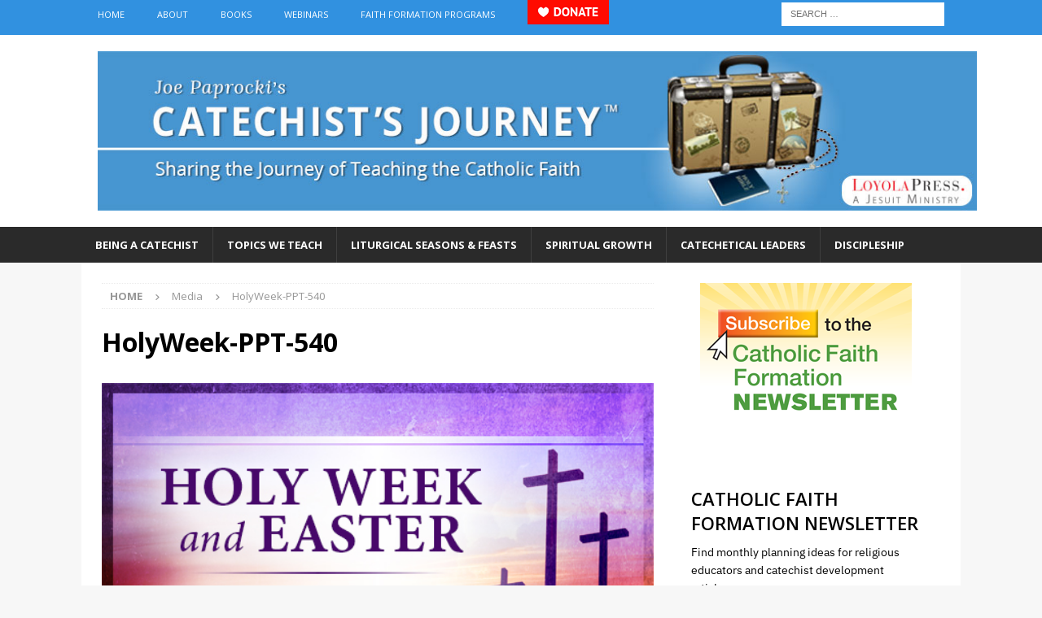

--- FILE ---
content_type: text/html; charset=UTF-8
request_url: https://catechistsjourney.loyolapress.com/2015/02/holy-week-the-triduum-and-easter-free-powerpoint-presentation/holyweek-ppt-540/
body_size: 62723
content:
<!DOCTYPE html>
<html class="no-js mh-one-sb" lang="en-US">
<head>
<meta charset="UTF-8">
<meta name="viewport" content="width=device-width, initial-scale=1.0">
<link rel="profile" href="http://gmpg.org/xfn/11" />
			<script type="text/javascript" class="_iub_cs_skip">
				var _iub = _iub || {};
				_iub.csConfiguration = _iub.csConfiguration || {};
				_iub.csConfiguration.siteId = "1185086";
				_iub.csConfiguration.cookiePolicyId = "86587258";
			</script>
			<script class="_iub_cs_skip" src="https://cs.iubenda.com/sync/1185086.js"></script>
			<meta name='robots' content='index, follow, max-image-preview:large, max-snippet:-1, max-video-preview:-1' />

	<!-- This site is optimized with the Yoast SEO plugin v26.7 - https://yoast.com/wordpress/plugins/seo/ -->
	<title>HolyWeek-PPT-540 - Catechist&#039;s Journey</title>
	<link rel="canonical" href="https://catechistsjourney.loyolapress.com/2015/02/holy-week-the-triduum-and-easter-free-powerpoint-presentation/holyweek-ppt-540/" />
	<meta property="og:locale" content="en_US" />
	<meta property="og:type" content="article" />
	<meta property="og:title" content="HolyWeek-PPT-540 - Catechist&#039;s Journey" />
	<meta property="og:url" content="https://catechistsjourney.loyolapress.com/2015/02/holy-week-the-triduum-and-easter-free-powerpoint-presentation/holyweek-ppt-540/" />
	<meta property="og:site_name" content="Catechist&#039;s Journey" />
	<meta property="article:modified_time" content="2015-02-10T15:59:59+00:00" />
	<meta property="og:image" content="https://catechistsjourney.loyolapress.com/2015/02/holy-week-the-triduum-and-easter-free-powerpoint-presentation/holyweek-ppt-540" />
	<meta property="og:image:width" content="540" />
	<meta property="og:image:height" content="360" />
	<meta property="og:image:type" content="image/jpeg" />
	<script type="application/ld+json" class="yoast-schema-graph">{"@context":"https://schema.org","@graph":[{"@type":"WebPage","@id":"https://catechistsjourney.loyolapress.com/2015/02/holy-week-the-triduum-and-easter-free-powerpoint-presentation/holyweek-ppt-540/","url":"https://catechistsjourney.loyolapress.com/2015/02/holy-week-the-triduum-and-easter-free-powerpoint-presentation/holyweek-ppt-540/","name":"HolyWeek-PPT-540 - Catechist&#039;s Journey","isPartOf":{"@id":"https://catechistsjourney.loyolapress.com/#website"},"primaryImageOfPage":{"@id":"https://catechistsjourney.loyolapress.com/2015/02/holy-week-the-triduum-and-easter-free-powerpoint-presentation/holyweek-ppt-540/#primaryimage"},"image":{"@id":"https://catechistsjourney.loyolapress.com/2015/02/holy-week-the-triduum-and-easter-free-powerpoint-presentation/holyweek-ppt-540/#primaryimage"},"thumbnailUrl":"https://catechistsjourney.loyolapress.com/wp-content/uploads/2015/02/HolyWeek-PPT-540.jpg","datePublished":"2015-02-10T15:58:18+00:00","dateModified":"2015-02-10T15:59:59+00:00","breadcrumb":{"@id":"https://catechistsjourney.loyolapress.com/2015/02/holy-week-the-triduum-and-easter-free-powerpoint-presentation/holyweek-ppt-540/#breadcrumb"},"inLanguage":"en-US","potentialAction":[{"@type":"ReadAction","target":["https://catechistsjourney.loyolapress.com/2015/02/holy-week-the-triduum-and-easter-free-powerpoint-presentation/holyweek-ppt-540/"]}]},{"@type":"ImageObject","inLanguage":"en-US","@id":"https://catechistsjourney.loyolapress.com/2015/02/holy-week-the-triduum-and-easter-free-powerpoint-presentation/holyweek-ppt-540/#primaryimage","url":"https://catechistsjourney.loyolapress.com/wp-content/uploads/2015/02/HolyWeek-PPT-540.jpg","contentUrl":"https://catechistsjourney.loyolapress.com/wp-content/uploads/2015/02/HolyWeek-PPT-540.jpg","width":540,"height":360,"caption":"Holy Week PowerPoint presentation by Joe Paprocki"},{"@type":"BreadcrumbList","@id":"https://catechistsjourney.loyolapress.com/2015/02/holy-week-the-triduum-and-easter-free-powerpoint-presentation/holyweek-ppt-540/#breadcrumb","itemListElement":[{"@type":"ListItem","position":1,"name":"Home","item":"https://catechistsjourney.loyolapress.com/"},{"@type":"ListItem","position":2,"name":"Holy Week, the Triduum, and Easter—Free PowerPoint Presentation","item":"https://catechistsjourney.loyolapress.com/2015/02/holy-week-the-triduum-and-easter-free-powerpoint-presentation/"},{"@type":"ListItem","position":3,"name":"HolyWeek-PPT-540"}]},{"@type":"WebSite","@id":"https://catechistsjourney.loyolapress.com/#website","url":"https://catechistsjourney.loyolapress.com/","name":"Catechist&#039;s Journey","description":"Sharing the Journey of Teaching the Catholic Faith","potentialAction":[{"@type":"SearchAction","target":{"@type":"EntryPoint","urlTemplate":"https://catechistsjourney.loyolapress.com/?s={search_term_string}"},"query-input":{"@type":"PropertyValueSpecification","valueRequired":true,"valueName":"search_term_string"}}],"inLanguage":"en-US"}]}</script>
	<!-- / Yoast SEO plugin. -->


<link rel='dns-prefetch' href='//cdn.iubenda.com' />
<link rel='dns-prefetch' href='//fonts.googleapis.com' />
<link rel="alternate" type="application/rss+xml" title="Catechist&#039;s Journey &raquo; Feed" href="https://catechistsjourney.loyolapress.com/feed/" />
<link rel="alternate" type="application/rss+xml" title="Catechist&#039;s Journey &raquo; Comments Feed" href="https://catechistsjourney.loyolapress.com/comments/feed/" />
<link rel="alternate" type="application/rss+xml" title="Catechist&#039;s Journey &raquo; HolyWeek-PPT-540 Comments Feed" href="https://catechistsjourney.loyolapress.com/2015/02/holy-week-the-triduum-and-easter-free-powerpoint-presentation/holyweek-ppt-540/feed/" />
<link rel="alternate" title="oEmbed (JSON)" type="application/json+oembed" href="https://catechistsjourney.loyolapress.com/wp-json/oembed/1.0/embed?url=https%3A%2F%2Fcatechistsjourney.loyolapress.com%2F2015%2F02%2Fholy-week-the-triduum-and-easter-free-powerpoint-presentation%2Fholyweek-ppt-540%2F" />
<link rel="alternate" title="oEmbed (XML)" type="text/xml+oembed" href="https://catechistsjourney.loyolapress.com/wp-json/oembed/1.0/embed?url=https%3A%2F%2Fcatechistsjourney.loyolapress.com%2F2015%2F02%2Fholy-week-the-triduum-and-easter-free-powerpoint-presentation%2Fholyweek-ppt-540%2F&#038;format=xml" />
<style id='wp-img-auto-sizes-contain-inline-css' type='text/css'>
img:is([sizes=auto i],[sizes^="auto," i]){contain-intrinsic-size:3000px 1500px}
/*# sourceURL=wp-img-auto-sizes-contain-inline-css */
</style>
<style id='wp-emoji-styles-inline-css' type='text/css'>

	img.wp-smiley, img.emoji {
		display: inline !important;
		border: none !important;
		box-shadow: none !important;
		height: 1em !important;
		width: 1em !important;
		margin: 0 0.07em !important;
		vertical-align: -0.1em !important;
		background: none !important;
		padding: 0 !important;
	}
/*# sourceURL=wp-emoji-styles-inline-css */
</style>
<link rel='stylesheet' id='mh-font-awesome-css' href='https://catechistsjourney.loyolapress.com/wp-content/themes/mh-magazine/includes/font-awesome.min.css' type='text/css' media='all' />
<link rel='stylesheet' id='mh-magazine-css' href='https://catechistsjourney.loyolapress.com/wp-content/themes/mh-magazine/style.css?ver=4.1.3' type='text/css' media='all' />
<link rel='stylesheet' id='mh-google-fonts-css' href='https://fonts.googleapis.com/css?family=Open+Sans:300,400,400italic,600,700' type='text/css' media='all' />

<script  type="text/javascript" class=" _iub_cs_skip" type="text/javascript" id="iubenda-head-inline-scripts-0">
/* <![CDATA[ */

var _iub = _iub || [];
_iub.csConfiguration = {"siteId":1185086,"cookiePolicyId":86587258,"lang":"en"};

//# sourceURL=iubenda-head-inline-scripts-0
/* ]]> */
</script>
<script  type="text/javascript" class=" _iub_cs_skip" type="text/javascript" src="//cdn.iubenda.com/cs/gpp/stub.js?ver=3.12.5" id="iubenda-head-scripts-1-js"></script>
<script  type="text/javascript" charset="UTF-8" async="" class=" _iub_cs_skip" type="text/javascript" src="//cdn.iubenda.com/cs/iubenda_cs.js?ver=3.12.5" id="iubenda-head-scripts-2-js"></script>
<script type="text/javascript" src="https://catechistsjourney.loyolapress.com/wp-includes/js/jquery/jquery.min.js?ver=3.7.1" id="jquery-core-js"></script>
<script type="text/javascript" src="https://catechistsjourney.loyolapress.com/wp-includes/js/jquery/jquery-migrate.min.js?ver=3.4.1" id="jquery-migrate-js"></script>
<script type="text/javascript" id="mh-scripts-js-extra">
/* <![CDATA[ */
var mh_magazine = {"text":{"toggle_menu":"Toggle Menu"}};
//# sourceURL=mh-scripts-js-extra
/* ]]> */
</script>
<script type="text/javascript" src="https://catechistsjourney.loyolapress.com/wp-content/themes/mh-magazine/js/scripts.js?ver=4.1.3" id="mh-scripts-js"></script>
<link rel="https://api.w.org/" href="https://catechistsjourney.loyolapress.com/wp-json/" /><link rel="alternate" title="JSON" type="application/json" href="https://catechistsjourney.loyolapress.com/wp-json/wp/v2/media/14014" /><link rel="EditURI" type="application/rsd+xml" title="RSD" href="https://catechistsjourney.loyolapress.com/xmlrpc.php?rsd" />

<link rel='shortlink' href='https://catechistsjourney.loyolapress.com/?p=14014' />
<!-- start Simple Custom CSS and JS -->
<script type="text/javascript">
jQuery(document).ready(function($){
  
  // on document ready
  init();
  
  
  function init()
  {
    console.log("document ready");
    
    // add the donate button to the desktop menu
    $("#menu-new-top").append('<li id="menu-item-11111" class="menu-item menu-item-type-post_type menu-item-object-page menu-item-11111"><a target="_blank" href="https://www.loyolapress.com/general/donate/" rel="noopener"><img src="https://lpress-craft.loyolapress.com/images/donate-button-100x30-english-RED.png" alt="♥ Donate"></a></li>');
      
    setTimeout(function()
    {
      // add the donate button to the mobile menu
      console.log("About to edit the mobile menu");
      $(".slicknav_nav .menu").prepend('<li class="menu-item menu-item-type-taxonomy menu-item-object-category menu-item-11111"><a target="_blank" href="https://www.loyolapress.com/general/donate/" rel="noopener"><img src="https://lpress-craft.loyolapress.com/images/donate-button-100x30-english-RED.png" alt="♥ Donate"></a></li>');
    }, 1000);
  }
  
});


</script>
<!-- end Simple Custom CSS and JS -->
<!-- start Simple Custom CSS and JS -->
<!-- LK 2021-01-15 -->

<!-- Google Tag Manager -->
<script>(function(w,d,s,l,i){w[l]=w[l]||[];w[l].push({'gtm.start':
new Date().getTime(),event:'gtm.js'});var f=d.getElementsByTagName(s)[0],
j=d.createElement(s),dl=l!='dataLayer'?'&l='+l:'';j.async=true;j.src=
'https://www.googletagmanager.com/gtm.js?id='+i+dl;f.parentNode.insertBefore(j,f);
})(window,document,'script','dataLayer','GTM-5F6GSR2');</script>
<!-- End Google Tag Manager -->
<!-- end Simple Custom CSS and JS -->
        <style type="text/css" id="pf-main-css">
            
				@media screen {
					.printfriendly {
						z-index: 1000; display: flex; margin: 0px 0px 0px 0px
					}
					.printfriendly a, .printfriendly a:link, .printfriendly a:visited, .printfriendly a:hover, .printfriendly a:active {
						font-weight: 600;
						cursor: pointer;
						text-decoration: none;
						border: none;
						-webkit-box-shadow: none;
						-moz-box-shadow: none;
						box-shadow: none;
						outline:none;
						font-size: 14px !important;
						color: #3AAA11 !important;
					}
					.printfriendly.pf-alignleft {
						justify-content: start;
					}
					.printfriendly.pf-alignright {
						justify-content: end;
					}
					.printfriendly.pf-aligncenter {
						justify-content: center;
						
					}
				}

				.pf-button-img {
					border: none;
					-webkit-box-shadow: none;
					-moz-box-shadow: none;
					box-shadow: none;
					padding: 0;
					margin: 0;
					display: inline;
					vertical-align: middle;
				}

				img.pf-button-img + .pf-button-text {
					margin-left: 6px;
				}

				@media print {
					.printfriendly {
						display: none;
					}
				}
				        </style>

            
        <style type="text/css" id="pf-excerpt-styles">
          .pf-button.pf-button-excerpt {
              display: none;
           }
        </style>

            <style type="text/css">#menu-new-main li {
font-size: 13px;
}
#menu-new-main li a {
padding: 12px 17px;
}

.mh-navigation .menu-item-has-children > a:after {
display: none;
}

.mh-header-image {
padding: 20px;
overflow: hidden;
}

/***** Add Custom Image Sizes *****/

if (!function_exists('mh_magazine_image_sizes')) {
	function mh_magazine_image_sizes() {
		add_image_size('mh-magazine-slider', 1030, 438, true);
		add_image_size('mh-magazine-content', 678, 450, true);
		add_image_size('mh-magazine-large', 678, 509, true);
		add_image_size('mh-magazine-medium', 326, 245, true);
		add_image_size('mh-magazine-small', 80, 60, true);
	}
}
add_action('after_setup_theme', 'mh_magazine_image_sizes');
</style>
<style type="text/css">
.mh-widget-layout4 .mh-widget-title { background: #3191e0; background: rgba(49, 145, 224, 0.6); }
.mh-preheader, .mh-wide-layout .mh-subheader, .mh-ticker-title, .mh-main-nav li:hover, .mh-footer-nav, .slicknav_menu, .slicknav_btn, .slicknav_nav .slicknav_item:hover, .slicknav_nav a:hover, .mh-back-to-top, .mh-subheading, .entry-tags .fa, .entry-tags li:hover, .mh-widget-layout2 .mh-widget-title, .mh-widget-layout4 .mh-widget-title-inner, .mh-widget-layout4 .mh-footer-widget-title, .mh-widget-layout5 .mh-widget-title-inner, .mh-widget-layout6 .mh-widget-title, #mh-mobile .flex-control-paging li a.flex-active, .mh-image-caption, .mh-carousel-layout1 .mh-carousel-caption, .mh-tab-button.active, .mh-tab-button.active:hover, .mh-footer-widget .mh-tab-button.active, .mh-social-widget li:hover a, .mh-footer-widget .mh-social-widget li a, .mh-footer-widget .mh-author-bio-widget, .tagcloud a:hover, .mh-widget .tagcloud a:hover, .mh-footer-widget .tagcloud a:hover, .mh-posts-stacked-item .mh-meta, .page-numbers:hover, .mh-loop-pagination .current, .mh-comments-pagination .current, .pagelink, a:hover .pagelink, input[type=submit], #infinite-handle span { background: #3191e0; }
.mh-main-nav-wrap .slicknav_nav ul, blockquote, .mh-widget-layout1 .mh-widget-title, .mh-widget-layout3 .mh-widget-title, .mh-widget-layout5 .mh-widget-title, .mh-widget-layout8 .mh-widget-title:after, #mh-mobile .mh-slider-caption, .mh-carousel-layout1, .mh-spotlight-widget, .mh-author-bio-widget, .mh-author-bio-title, .mh-author-bio-image-frame, .mh-video-widget, .mh-tab-buttons, textarea:hover, input[type=text]:hover, input[type=email]:hover, input[type=tel]:hover, input[type=url]:hover { border-color: #3191e0; }
.mh-header-tagline, .mh-dropcap, .mh-carousel-layout1 .flex-direction-nav a, .mh-carousel-layout2 .mh-carousel-caption, .mh-posts-digest-small-category, .mh-posts-lineup-more, .bypostauthor .fn:after, .mh-comment-list .comment-reply-link:before, #respond #cancel-comment-reply-link:before { color: #3191e0; }
.mh-subheader, .page-numbers, a .pagelink, .mh-widget-layout3 .mh-widget-title, .mh-widget .search-form, .mh-tab-button, .mh-tab-content, .mh-nip-widget, .mh-magazine-facebook-page-widget, .mh-social-widget, .mh-posts-horizontal-widget, .mh-ad-spot, .mh-info-spot { background: #d2ecff; }
.mh-tab-post-item { border-color: rgba(255, 255, 255, 0.3); }
.mh-tab-comment-excerpt { background: rgba(255, 255, 255, 0.6); }
.entry-content a { color: #0776b7; }
a:hover, .entry-content a:hover, #respond a:hover, #respond #cancel-comment-reply-link:hover, #respond .logged-in-as a:hover, .mh-comment-list .comment-meta a:hover, .mh-ping-list .mh-ping-item a:hover, .mh-meta a:hover, .mh-breadcrumb a:hover, .mh-tabbed-widget a:hover { color: #07388e; }
</style>
<!--[if lt IE 9]>
<script src="https://catechistsjourney.loyolapress.com/wp-content/themes/mh-magazine/js/css3-mediaqueries.js"></script>
<![endif]-->
<style type="text/css">
.entry-content { font-size: 16px; font-size: 1rem; }
</style>
</head>
<body id="mh-mobile" class="attachment wp-singular attachment-template-default single single-attachment postid-14014 attachmentid-14014 attachment-jpeg wp-theme-mh-magazine mh-wide-layout mh-right-sb mh-loop-layout1 mh-widget-layout2" itemscope="itemscope" itemtype="https://schema.org/WebPage">
<div class="mh-header-nav-mobile clearfix"></div>
	<div class="mh-preheader">
    	<div class="mh-container mh-container-inner mh-row clearfix">
							<div class="mh-header-bar-content mh-header-bar-top-left mh-col-2-3 clearfix">
											<nav class="mh-navigation mh-header-nav mh-header-nav-top clearfix" itemscope="itemscope" itemtype="https://schema.org/SiteNavigationElement">
							<div class="menu-new-top-container"><ul id="menu-new-top" class="menu"><li id="menu-item-13393" class="menu-item menu-item-type-custom menu-item-object-custom menu-item-home menu-item-13393"><a href="https://catechistsjourney.loyolapress.com/">Home</a></li>
<li id="menu-item-13482" class="menu-item menu-item-type-custom menu-item-object-custom menu-item-has-children menu-item-13482"><a href="https://catechistsjourney.loyolapress.com/contributors-to-catechists-journey/">About</a>
<ul class="sub-menu">
	<li id="menu-item-13384" class="menu-item menu-item-type-post_type menu-item-object-page menu-item-13384"><a href="https://catechistsjourney.loyolapress.com/about-me/">Joe Paprocki, DMin</a></li>
	<li id="menu-item-13406" class="menu-item menu-item-type-custom menu-item-object-custom menu-item-13406"><a href="https://catechistsjourney.loyolapress.com/contributors-to-catechists-journey/">Other Catechetical Contributors</a></li>
	<li id="menu-item-13385" class="menu-item menu-item-type-post_type menu-item-object-page menu-item-13385"><a href="https://catechistsjourney.loyolapress.com/contact-me/">Contact Us</a></li>
</ul>
</li>
<li id="menu-item-13386" class="menu-item menu-item-type-post_type menu-item-object-page menu-item-13386"><a href="https://catechistsjourney.loyolapress.com/joe-paprockis-book/">Books</a></li>
<li id="menu-item-17922" class="menu-item menu-item-type-post_type menu-item-object-page menu-item-17922"><a href="https://catechistsjourney.loyolapress.com/webinars-2/">Webinars</a></li>
<li id="menu-item-18380" class="menu-item menu-item-type-post_type menu-item-object-page menu-item-18380"><a href="https://catechistsjourney.loyolapress.com/faith-formation-programs/">Faith Formation Programs</a></li>
</ul></div>						</nav>
									</div>
										<div class="mh-header-bar-content mh-header-bar-top-right mh-col-1-3 clearfix">
											<aside class="mh-header-search mh-header-search-top">
							<form role="search" method="get" class="search-form" action="https://catechistsjourney.loyolapress.com/">
				<label>
					<span class="screen-reader-text">Search for:</span>
					<input type="search" class="search-field" placeholder="Search &hellip;" value="" name="s" />
				</label>
				<input type="submit" class="search-submit" value="Search" />
			</form>						</aside>
									</div>
					</div>
	</div>
<header class="mh-header" itemscope="itemscope" itemtype="https://schema.org/WPHeader">
	<div class="mh-container mh-container-inner clearfix">
		<div class="mh-custom-header clearfix">
<a class="mh-header-image-link" href="https://catechistsjourney.loyolapress.com/" title="Catechist&#039;s Journey" rel="home">
<img class="mh-header-image" src="https://catechistsjourney.loyolapress.com/wp-content/uploads/2020/10/CJB_HEADER_1100-tm.jpg" height="200" width="1100" alt="Catechist&#039;s Journey" />
</a>
</div>
	</div>
	<div class="mh-main-nav-wrap">
		<nav class="mh-navigation mh-main-nav mh-container mh-container-inner clearfix" itemscope="itemscope" itemtype="https://schema.org/SiteNavigationElement">
			<div class="menu-new-main-container"><ul id="menu-new-main" class="menu"><li id="menu-item-13394" class="menu-item menu-item-type-taxonomy menu-item-object-category menu-item-has-children menu-item-13394"><a href="https://catechistsjourney.loyolapress.com/category/all-things-catechist/">Being a Catechist</a>
<ul class="sub-menu">
	<li id="menu-item-13333" class="menu-item menu-item-type-taxonomy menu-item-object-category menu-item-has-children menu-item-13333"><a href="https://catechistsjourney.loyolapress.com/category/all-things-catechist/stories-from-the-field/">Stories from the Field</a>
	<ul class="sub-menu">
		<li id="menu-item-13334" class="menu-item menu-item-type-taxonomy menu-item-object-category menu-item-13334"><a href="https://catechistsjourney.loyolapress.com/category/all-things-catechist/stories-from-the-field/primary-grades/">Primary Grades</a></li>
		<li id="menu-item-13335" class="menu-item menu-item-type-taxonomy menu-item-object-category menu-item-13335"><a href="https://catechistsjourney.loyolapress.com/category/all-things-catechist/stories-from-the-field/intermediate-grades/">Intermediate Grades</a></li>
		<li id="menu-item-13336" class="menu-item menu-item-type-taxonomy menu-item-object-category menu-item-13336"><a href="https://catechistsjourney.loyolapress.com/category/all-things-catechist/stories-from-the-field/junior-high-stories-from-the-field/">Junior High</a></li>
		<li id="menu-item-20930" class="menu-item menu-item-type-taxonomy menu-item-object-category menu-item-20930"><a href="https://catechistsjourney.loyolapress.com/category/all-things-catechist/stories-from-the-field/family-catechesis/">Family Catechesis</a></li>
		<li id="menu-item-13337" class="menu-item menu-item-type-taxonomy menu-item-object-category menu-item-13337"><a href="https://catechistsjourney.loyolapress.com/category/all-things-catechist/stories-from-the-field/high-school-youth-ministry/">High School/Youth Ministry</a></li>
		<li id="menu-item-13338" class="menu-item menu-item-type-taxonomy menu-item-object-category menu-item-13338"><a href="https://catechistsjourney.loyolapress.com/category/all-things-catechist/stories-from-the-field/young-adult-ministry-stories-from-the-field/">Young Adult Ministry</a></li>
		<li id="menu-item-13339" class="menu-item menu-item-type-taxonomy menu-item-object-category menu-item-13339"><a href="https://catechistsjourney.loyolapress.com/category/all-things-catechist/stories-from-the-field/rcia/">RCIA</a></li>
		<li id="menu-item-13340" class="menu-item menu-item-type-taxonomy menu-item-object-category menu-item-13340"><a href="https://catechistsjourney.loyolapress.com/category/all-things-catechist/stories-from-the-field/adult-faith-formation/">Adult Faith Formation</a></li>
		<li id="menu-item-13341" class="menu-item menu-item-type-taxonomy menu-item-object-category menu-item-13341"><a href="https://catechistsjourney.loyolapress.com/category/all-things-catechist/stories-from-the-field/special-needs-stories-from-the-field/">Special Needs</a></li>
	</ul>
</li>
	<li id="menu-item-13342" class="menu-item menu-item-type-taxonomy menu-item-object-category menu-item-13342"><a href="https://catechistsjourney.loyolapress.com/category/all-things-catechist/art-and-music-in-catechesis/">Art and Music in Catechesis</a></li>
	<li id="menu-item-13343" class="menu-item menu-item-type-taxonomy menu-item-object-category menu-item-has-children menu-item-13343"><a href="https://catechistsjourney.loyolapress.com/category/all-things-catechist/teaching-skills/">Teaching Skills</a>
	<ul class="sub-menu">
		<li id="menu-item-13344" class="menu-item menu-item-type-taxonomy menu-item-object-category menu-item-13344"><a href="https://catechistsjourney.loyolapress.com/category/all-things-catechist/teaching-skills/approachestechniques/">Approaches/Techniques</a></li>
		<li id="menu-item-13345" class="menu-item menu-item-type-taxonomy menu-item-object-category menu-item-13345"><a href="https://catechistsjourney.loyolapress.com/category/all-things-catechist/teaching-skills/assessments/">Assessments</a></li>
		<li id="menu-item-13346" class="menu-item menu-item-type-taxonomy menu-item-object-category menu-item-13346"><a href="https://catechistsjourney.loyolapress.com/category/all-things-catechist/teaching-skills/lesson-planning/">Lesson Planning</a></li>
		<li id="menu-item-13347" class="menu-item menu-item-type-taxonomy menu-item-object-category menu-item-13347"><a href="https://catechistsjourney.loyolapress.com/category/all-things-catechist/teaching-skills/the-basics/">The Basics</a></li>
		<li id="menu-item-13348" class="menu-item menu-item-type-taxonomy menu-item-object-category menu-item-13348"><a href="https://catechistsjourney.loyolapress.com/category/all-things-catechist/teaching-skills/understanding-kids/">Understanding Kids</a></li>
	</ul>
</li>
	<li id="menu-item-13349" class="menu-item menu-item-type-taxonomy menu-item-object-category menu-item-13349"><a href="https://catechistsjourney.loyolapress.com/category/all-things-catechist/technology-in-catechesis/">Technology in Catechesis</a></li>
	<li id="menu-item-13395" class="menu-item menu-item-type-custom menu-item-object-custom menu-item-13395"><a href="https://catechistsjourney.loyolapress.com/thinking-of-becoming-a-catechist/">Thinking of Becoming a Catechist</a></li>
</ul>
</li>
<li id="menu-item-13399" class="menu-item menu-item-type-taxonomy menu-item-object-category menu-item-has-children menu-item-13399"><a href="https://catechistsjourney.loyolapress.com/category/catechetical-issues-topics/">Topics We Teach</a>
<ul class="sub-menu">
	<li id="menu-item-13350" class="menu-item menu-item-type-taxonomy menu-item-object-category menu-item-13350"><a href="https://catechistsjourney.loyolapress.com/category/catechetical-issues-topics/liturgy-sacraments/">Liturgy and Sacraments</a></li>
	<li id="menu-item-13351" class="menu-item menu-item-type-taxonomy menu-item-object-category menu-item-13351"><a href="https://catechistsjourney.loyolapress.com/category/catechetical-issues-topics/mary-and-the-saints-catechetical-issues-topics/">Mary and the Saints</a></li>
	<li id="menu-item-13352" class="menu-item menu-item-type-taxonomy menu-item-object-category menu-item-13352"><a href="https://catechistsjourney.loyolapress.com/category/catechetical-issues-topics/prayerguided-reflections/">Prayer/Guided Reflections</a></li>
	<li id="menu-item-13353" class="menu-item menu-item-type-taxonomy menu-item-object-category menu-item-13353"><a href="https://catechistsjourney.loyolapress.com/category/catechetical-issues-topics/scripture/">Scripture</a></li>
	<li id="menu-item-13354" class="menu-item menu-item-type-taxonomy menu-item-object-category menu-item-13354"><a href="https://catechistsjourney.loyolapress.com/category/catechetical-issues-topics/ten-commandments-morality/">Ten Commandments and Morality</a></li>
	<li id="menu-item-13355" class="menu-item menu-item-type-taxonomy menu-item-object-category menu-item-13355"><a href="https://catechistsjourney.loyolapress.com/category/catechetical-issues-topics/trinity-father-son-holy-spirit/">Trinity: Father, Son, Holy Spirit</a></li>
</ul>
</li>
<li id="menu-item-13358" class="menu-item menu-item-type-taxonomy menu-item-object-category menu-item-has-children menu-item-13358"><a href="https://catechistsjourney.loyolapress.com/category/liturgical-seasons-feasts/">Liturgical Seasons &#038; Feasts</a>
<ul class="sub-menu">
	<li id="menu-item-13359" class="menu-item menu-item-type-taxonomy menu-item-object-category menu-item-13359"><a href="https://catechistsjourney.loyolapress.com/category/liturgical-seasons-feasts/advent/">Advent</a></li>
	<li id="menu-item-13361" class="menu-item menu-item-type-taxonomy menu-item-object-category menu-item-13361"><a href="https://catechistsjourney.loyolapress.com/category/liturgical-seasons-feasts/christmas/">Christmas</a></li>
	<li id="menu-item-13362" class="menu-item menu-item-type-taxonomy menu-item-object-category menu-item-13362"><a href="https://catechistsjourney.loyolapress.com/category/liturgical-seasons-feasts/easter-liturgical-seasons-feasts/">Easter</a></li>
	<li id="menu-item-13363" class="menu-item menu-item-type-taxonomy menu-item-object-category menu-item-has-children menu-item-13363"><a href="https://catechistsjourney.loyolapress.com/category/liturgical-seasons-feasts/lent-liturgical-seasons-feasts/">Lent</a>
	<ul class="sub-menu">
		<li id="menu-item-13396" class="menu-item menu-item-type-post_type menu-item-object-page menu-item-13396"><a href="https://catechistsjourney.loyolapress.com/resources/40-ideas-for-40-days/">40 Ideas for 40 Days</a></li>
		<li id="menu-item-13364" class="menu-item menu-item-type-taxonomy menu-item-object-category menu-item-13364"><a href="https://catechistsjourney.loyolapress.com/category/liturgical-seasons-feasts/lent-liturgical-seasons-feasts/lenten-activities-lent-liturgical-seasons-feasts/">Lenten Activities</a></li>
		<li id="menu-item-13397" class="menu-item menu-item-type-post_type menu-item-object-page menu-item-13397"><a href="https://catechistsjourney.loyolapress.com/resources/lenten-resources/">Lenten Resources</a></li>
		<li id="menu-item-13365" class="menu-item menu-item-type-taxonomy menu-item-object-category menu-item-13365"><a href="https://catechistsjourney.loyolapress.com/category/liturgical-seasons-feasts/lent-liturgical-seasons-feasts/stations-of-the-cross-liturgical-seasons-feasts/">Stations of the Cross</a></li>
	</ul>
</li>
</ul>
</li>
<li id="menu-item-13366" class="menu-item menu-item-type-custom menu-item-object-custom menu-item-has-children menu-item-13366"><a href="/category/spiritual-growth/">Spiritual Growth</a>
<ul class="sub-menu">
	<li id="menu-item-22300" class="menu-item menu-item-type-taxonomy menu-item-object-category menu-item-22300"><a href="https://catechistsjourney.loyolapress.com/category/spiritual-growth/book-club/">Book Club</a></li>
	<li id="menu-item-13367" class="menu-item menu-item-type-taxonomy menu-item-object-category menu-item-13367"><a href="https://catechistsjourney.loyolapress.com/category/spiritual-growth/growing-as-a-catechist/">Growing as a Catechist</a></li>
	<li id="menu-item-13368" class="menu-item menu-item-type-taxonomy menu-item-object-category menu-item-13368"><a href="https://catechistsjourney.loyolapress.com/category/spiritual-growth/ignatian-spirituality-for-catechists/">Ignatian Spirituality</a></li>
	<li id="menu-item-13369" class="menu-item menu-item-type-taxonomy menu-item-object-category menu-item-13369"><a href="https://catechistsjourney.loyolapress.com/category/spiritual-growth/online-retreat-for-catechists-spiritual-growth/">Online Retreat for Catechists</a></li>
</ul>
</li>
<li id="menu-item-13398" class="menu-item menu-item-type-taxonomy menu-item-object-category menu-item-has-children menu-item-13398"><a href="https://catechistsjourney.loyolapress.com/category/all-things-dre/">Catechetical Leaders</a>
<ul class="sub-menu">
	<li id="menu-item-13506" class="menu-item menu-item-type-taxonomy menu-item-object-category menu-item-13506"><a href="https://catechistsjourney.loyolapress.com/category/all-things-dre/catechist-recruitment-2/">Catechist Recruitment</a></li>
	<li id="menu-item-13513" class="menu-item menu-item-type-taxonomy menu-item-object-category menu-item-13513"><a href="https://catechistsjourney.loyolapress.com/category/all-things-dre/catechist-training/">Catechist Training</a></li>
	<li id="menu-item-13514" class="menu-item menu-item-type-taxonomy menu-item-object-category menu-item-13514"><a href="https://catechistsjourney.loyolapress.com/category/all-things-dre/leading-a-parish-program/">Leading a Parish Program</a></li>
</ul>
</li>
<li id="menu-item-26485" class="menu-item menu-item-type-taxonomy menu-item-object-category menu-item-26485"><a href="https://catechistsjourney.loyolapress.com/category/discipleship/">Discipleship</a></li>
</ul></div>		</nav>
	</div>
	</header>
<div class="mh-container mh-container-outer">
<div class="mh-wrapper clearfix">
	<div class="mh-main clearfix">
		<div id="main-content" class="mh-content" role="main"><nav class="mh-breadcrumb" itemscope itemtype="https://schema.org/BreadcrumbList"><span itemprop="itemListElement" itemscope itemtype="https://schema.org/ListItem"><a href="https://catechistsjourney.loyolapress.com" title="Home" itemprop="item"><span itemprop="name">Home</span></a><meta itemprop="position" content="1" /></span><span class="mh-breadcrumb-delimiter"><i class="fa fa-angle-right"></i></span>Media<span class="mh-breadcrumb-delimiter"><i class="fa fa-angle-right"></i></span>HolyWeek-PPT-540</nav>
				<article id="post-14014" class="post-14014 attachment type-attachment status-inherit hentry">
					<header class="entry-header">
						<h1 class="entry-title">HolyWeek-PPT-540</h1>					</header>
					<figure class="entry-thumbnail">
												<a href="https://catechistsjourney.loyolapress.com/wp-content/uploads/2015/02/HolyWeek-PPT-540.jpg" title="HolyWeek-PPT-540" rel="attachment" target="_blank">
							<img src="https://catechistsjourney.loyolapress.com/wp-content/uploads/2015/02/HolyWeek-PPT-540.jpg" width="540" height="360" class="attachment-medium" alt="HolyWeek-PPT-540" />
						</a>
											</figure>
									</article><nav class="mh-post-nav mh-row clearfix" itemscope="itemscope" itemtype="https://schema.org/SiteNavigationElement">
<div class="mh-col-1-2 mh-post-nav-item mh-post-nav-prev">
<a aria-label="Back to article" href="https://catechistsjourney.loyolapress.com/2015/02/holy-week-the-triduum-and-easter-free-powerpoint-presentation/"><span>Back to article</span></a></div>
<div class="mh-col-1-2 mh-post-nav-item mh-post-nav-next">
</div>
</nav>
<div id="comments" class="mh-comments-wrap">
			<h4 class="mh-widget-title mh-comment-form-title">
				<span class="mh-widget-title-inner">
					Be the first to comment				</span>
			</h4>	<div id="respond" class="comment-respond">
		<h3 id="reply-title" class="comment-reply-title">Leave a Reply <small><a rel="nofollow" id="cancel-comment-reply-link" href="/2015/02/holy-week-the-triduum-and-easter-free-powerpoint-presentation/holyweek-ppt-540/#respond" style="display:none;">Cancel reply</a></small></h3><form action="https://catechistsjourney.loyolapress.com/wp-comments-post.php" method="post" id="commentform" class="comment-form"><p class="comment-notes">Your email address will not be published.</p><p class="comment-form-comment"><label for="comment">Comment</label><br/><textarea id="comment" name="comment" cols="45" rows="5" aria-required="true"></textarea></p><p class="comment-form-author"><label for="author">Name </label><span class="required">*</span><br/><input id="author" name="author" type="text" value="" size="30" aria-required='true' /></p>
<p class="comment-form-email"><label for="email">Email </label><span class="required">*</span><br/><input id="email" name="email" type="text" value="" size="30" aria-required='true' /></p>
<p class="comment-form-url"><label for="url">Website</label><br/><input id="url" name="url" type="text" value="" size="30" /></p>
<p class="comment-form-cookies-consent"><input id="wp-comment-cookies-consent" name="wp-comment-cookies-consent" type="checkbox" value="yes" /><label for="wp-comment-cookies-consent">Save my name, email, and website in this browser for the next time I comment.</label></p>
<p class="form-submit"><input name="submit" type="submit" id="submit" class="submit" value="Post Comment" /> <input type='hidden' name='comment_post_ID' value='14014' id='comment_post_ID' />
<input type='hidden' name='comment_parent' id='comment_parent' value='0' />
</p><p style="display: none;"><input type="hidden" id="akismet_comment_nonce" name="akismet_comment_nonce" value="d74a479fdb" /></p><p style="display: none !important;" class="akismet-fields-container" data-prefix="ak_"><label>&#916;<textarea name="ak_hp_textarea" cols="45" rows="8" maxlength="100"></textarea></label><input type="hidden" id="ak_js_1" name="ak_js" value="84"/><script>document.getElementById( "ak_js_1" ).setAttribute( "value", ( new Date() ).getTime() );</script></p></form>	</div><!-- #respond -->
	</div>
		</div>
			<aside class="mh-widget-col-1 mh-sidebar" itemscope="itemscope" itemtype="https://schema.org/WPSideBar"><div id="text-14" class="mh-widget widget_text">			<div class="textwidget"><p><center><a href="https://www.loyolapress.com/general/newsletters/"><img decoding="async" src="https://catechistsjourney.loyolapress.com/wp-content/uploads/2024/04/CFF-subscribe-9055-260x185-1.png" alt="Subscribe to the Catholic Faith Formation newsletter." /></a> </center></p>
<div class="_form_92"></div>
<p><script src="https://loyolapress.activehosted.com/f/embed.php?id=92" type="text/javascript" charset="utf-8"></script></p>
</div>
		</div><div id="text-6" class="mh-widget widget_text">			<div class="textwidget"><p><center><a href="https://catechistsjourney.loyolapress.com/2023/05/parts-of-the-mass-word-puzzles/"><img decoding="async" src="https://catechistsjourney.loyolapress.com/wp-content/uploads/2023/05/Parts-of-the-Mass-Puzzles-7570-260x185-1.png" alt="Parts of the Mass Word Puzzles" /></a> </center>&nbsp;</p>
</div>
		</div><div id="mh_magazine_tabbed-4" class="mh-widget mh_magazine_tabbed">			<div class="mh-tabbed-widget">
				<div class="mh-tab-buttons clearfix">
					<a class="mh-tab-button" title="Posts" href="#tab-mh_magazine_tabbed-4-1">
						<span><i class="far fa-newspaper"></i></span>
					</a>
					<a class="mh-tab-button" title="Tags" href="#tab-mh_magazine_tabbed-4-2">
						<span><i class="fa fa-tags"></i></span>
					</a>
					<a class="mh-tab-button" title="Comments" href="#tab-mh_magazine_tabbed-4-3">
						<span><i class="far fa-comments"></i></span>
					</a>
				</div>
				<div id="tab-mh_magazine_tabbed-4-1" class="mh-tab-content mh-tab-posts"><ul class="mh-tab-content-posts">
								<li class="mh-tab-post-item post-34232 post type-post status-publish format-standard has-post-thumbnail category-joes-comings-and-goings tag-announcements">
									<a href="https://catechistsjourney.loyolapress.com/2024/05/i-end-this-blog-with-a-k-i-s-s/" title="I End This Blog with a K.I.S.S.">
										I End This Blog with a K.I.S.S.									</a>
								</li>								<li class="mh-tab-post-item post-34249 post type-post status-publish format-standard has-post-thumbnail category-scripture tag-abraham tag-activities-2 tag-monthly-download tag-old-testament">
									<a href="https://catechistsjourney.loyolapress.com/2024/05/abraham-activities-pack/" title="Abraham Activities Pack">
										Abraham Activities Pack									</a>
								</li>								<li class="mh-tab-post-item post-34263 post type-post status-publish format-standard has-post-thumbnail category-family-catechesis tag-family-faith tag-pentecost">
									<a href="https://catechistsjourney.loyolapress.com/2024/05/family-catechesis-at-st-barnabas-a-pentecost-celebration/" title="Family Catechesis at St. Barnabas: A Pentecost Celebration">
										Family Catechesis at St. Barnabas: A Pentecost Celebration									</a>
								</li>								<li class="mh-tab-post-item post-34214 post type-post status-publish format-standard has-post-thumbnail category-online-retreat-for-catechists-spiritual-growth tag-jubilee-2025 tag-lords-prayer tag-prayer-mini-retreat tag-traditional-prayers">
									<a href="https://catechistsjourney.loyolapress.com/2024/05/prayer-mini-retreat-3-the-lords-prayer/" title="Reflecting on Our Individual and Communal Prayer Mini-Retreat: The Lord’s Prayer">
										Reflecting on Our Individual and Communal Prayer Mini-Retreat: The Lord’s Prayer									</a>
								</li>								<li class="mh-tab-post-item post-34198 post type-post status-publish format-standard has-post-thumbnail category-online-retreat-for-catechists-spiritual-growth tag-jubilee-2025 tag-prayer-mini-retreat tag-traditional-prayers">
									<a href="https://catechistsjourney.loyolapress.com/2024/05/prayer-mini-retreat-2-family-heirlooms/" title="Reflecting on Our Individual and Communal Prayer Mini-Retreat: Family Heirlooms">
										Reflecting on Our Individual and Communal Prayer Mini-Retreat: Family Heirlooms									</a>
								</li></ul>
				</div>
				<div id="tab-mh_magazine_tabbed-4-2" class="mh-tab-content mh-tab-cloud">
                	<div class="tagcloud mh-tab-content-cloud">
	                	<a href="https://catechistsjourney.loyolapress.com/tag/bible/" class="tag-cloud-link tag-link-242 tag-link-position-1" style="font-size: 12px;">Bible</a>
<a href="https://catechistsjourney.loyolapress.com/tag/confirmation/" class="tag-cloud-link tag-link-71 tag-link-position-2" style="font-size: 12px;">Confirmation</a>
<a href="https://catechistsjourney.loyolapress.com/tag/discipleship/" class="tag-cloud-link tag-link-1505 tag-link-position-3" style="font-size: 12px;">discipleship</a>
<a href="https://catechistsjourney.loyolapress.com/tag/eighth-grade/" class="tag-cloud-link tag-link-2388 tag-link-position-4" style="font-size: 12px;">eighth grade</a>
<a href="https://catechistsjourney.loyolapress.com/tag/evangelization/" class="tag-cloud-link tag-link-464 tag-link-position-5" style="font-size: 12px;">evangelization</a>
<a href="https://catechistsjourney.loyolapress.com/tag/family-faith/" class="tag-cloud-link tag-link-1412 tag-link-position-6" style="font-size: 12px;">family faith</a>
<a href="https://catechistsjourney.loyolapress.com/tag/fourth-grade/" class="tag-cloud-link tag-link-2322 tag-link-position-7" style="font-size: 12px;">fourth grade</a>
<a href="https://catechistsjourney.loyolapress.com/tag/jesus/" class="tag-cloud-link tag-link-21 tag-link-position-8" style="font-size: 12px;">Jesus</a>
<a href="https://catechistsjourney.loyolapress.com/tag/lent/" class="tag-cloud-link tag-link-40 tag-link-position-9" style="font-size: 12px;">Lent</a>
<a href="https://catechistsjourney.loyolapress.com/tag/lenten-activities/" class="tag-cloud-link tag-link-1262 tag-link-position-10" style="font-size: 12px;">Lenten activities</a>
<a href="https://catechistsjourney.loyolapress.com/tag/mass/" class="tag-cloud-link tag-link-22 tag-link-position-11" style="font-size: 12px;">Mass</a>
<a href="https://catechistsjourney.loyolapress.com/tag/monthly-download/" class="tag-cloud-link tag-link-2316 tag-link-position-12" style="font-size: 12px;">monthly download</a>
<a href="https://catechistsjourney.loyolapress.com/tag/places-visited/" class="tag-cloud-link tag-link-1302 tag-link-position-13" style="font-size: 12px;">places visited</a>
<a href="https://catechistsjourney.loyolapress.com/tag/pop-up-catechesis/" class="tag-cloud-link tag-link-2504 tag-link-position-14" style="font-size: 12px;">Pop-Up Catechesis</a>
<a href="https://catechistsjourney.loyolapress.com/tag/prayer/" class="tag-cloud-link tag-link-846 tag-link-position-15" style="font-size: 12px;">prayer</a>
<a href="https://catechistsjourney.loyolapress.com/tag/seventh-grade/" class="tag-cloud-link tag-link-2326 tag-link-position-16" style="font-size: 12px;">seventh grade</a>
<a href="https://catechistsjourney.loyolapress.com/tag/sixth-grade/" class="tag-cloud-link tag-link-2328 tag-link-position-17" style="font-size: 12px;">sixth grade</a>
<a href="https://catechistsjourney.loyolapress.com/tag/third-grade/" class="tag-cloud-link tag-link-2372 tag-link-position-18" style="font-size: 12px;">third grade</a>
<a href="https://catechistsjourney.loyolapress.com/tag/videos/" class="tag-cloud-link tag-link-2194 tag-link-position-19" style="font-size: 12px;">videos</a>
<a href="https://catechistsjourney.loyolapress.com/tag/webinar/" class="tag-cloud-link tag-link-1124 tag-link-position-20" style="font-size: 12px;">webinar</a>					</div>
				</div>
				<div id="tab-mh_magazine_tabbed-4-3" class="mh-tab-content mh-tab-comments"><ul class="mh-tab-content-comments">								<li class="mh-tab-comment-item">
									<span class="mh-tab-comment-avatar">
										<img alt='' src='https://secure.gravatar.com/avatar/a77ce64d9575ea36fbd7104b4c850d701fdb9650a7de23065e322a3fb45058df?s=24&#038;d=identicon&#038;r=g' srcset='https://secure.gravatar.com/avatar/a77ce64d9575ea36fbd7104b4c850d701fdb9650a7de23065e322a3fb45058df?s=48&#038;d=identicon&#038;r=g 2x' class='avatar avatar-24 photo' height='24' width='24' loading='lazy' decoding='async'/>									</span>
									<span class="mh-tab-comment-author">
										Robert W. Frank: 									</span>
									<a title="Robert W. Frank" href="https://catechistsjourney.loyolapress.com/2019/04/how-long-have-you-been-a-catechist-lets-hear-your-story/#comment-404289">
										<span class="mh-tab-comment-excerpt">
											I have been a catechist for 56 years, teaching mostly jr. high and some high school classes. I am 77&hellip;										</span>
									</a>
								</li>								<li class="mh-tab-comment-item">
									<span class="mh-tab-comment-avatar">
										<img alt='' src='https://secure.gravatar.com/avatar/68693e8c982fb77c2765da3c6b6e1b3b5f8c62d5250c53ea08d7f319a4e4464b?s=24&#038;d=identicon&#038;r=g' srcset='https://secure.gravatar.com/avatar/68693e8c982fb77c2765da3c6b6e1b3b5f8c62d5250c53ea08d7f319a4e4464b?s=48&#038;d=identicon&#038;r=g 2x' class='avatar avatar-24 photo' height='24' width='24' loading='lazy' decoding='async'/>									</span>
									<span class="mh-tab-comment-author">
										Virginia: 									</span>
									<a title="Virginia" href="https://catechistsjourney.loyolapress.com/2017/06/7-keys-to-spiritual-wellness-is-that-your-final-answer/#comment-404115">
										<span class="mh-tab-comment-excerpt">
											Thank you for sharing this thoughtful spiritually‑grounded piece — it really made me pause and reflect. I love how you&hellip;										</span>
									</a>
								</li>								<li class="mh-tab-comment-item">
									<span class="mh-tab-comment-avatar">
										<img alt='' src='https://secure.gravatar.com/avatar/c97216e9c1f3fc32ce14322deb95221f919487f95a8977a3dc43fa422fe81c77?s=24&#038;d=identicon&#038;r=g' srcset='https://secure.gravatar.com/avatar/c97216e9c1f3fc32ce14322deb95221f919487f95a8977a3dc43fa422fe81c77?s=48&#038;d=identicon&#038;r=g 2x' class='avatar avatar-24 photo' height='24' width='24' loading='lazy' decoding='async'/>									</span>
									<span class="mh-tab-comment-author">
										Wendy: 									</span>
									<a title="Wendy" href="https://catechistsjourney.loyolapress.com/2016/11/celebrating-christ-the-king/#comment-403830">
										<span class="mh-tab-comment-excerpt">
											Thank you. I notice that there are two answer keys.										</span>
									</a>
								</li></ul>				</div>
			</div></div><div id="text-12" class="mh-widget widget_text"><h4 class="mh-widget-title"><span class="mh-widget-title-inner">Joe Paprocki, Blog Host</span></h4>			<div class="textwidget"><p><img loading="lazy" decoding="async" class="alignnone" src="https://catechistsjourney.loyolapress.com/wp-content/uploads/2022/07/joe-2019.jpg" alt="Joe Paprocki" width="165" height="237" /></p>
<p>Joe Paprocki, DMin, is National Consultant for Faith Formation at Loyola Press. He has been involved in the catechetical ministry for over 35 years. <a href="https://catechistsjourney.loyolapress.com/author/joep/">Read more &gt;&gt; </a></p>
</div>
		</div><div id="mh_magazine_authors-3" class="mh-widget mh_magazine_authors"><h4 class="mh-widget-title"><span class="mh-widget-title-inner">Authors</span></h4>			<ul class="mh-user-widget mh-authors-widget clearfix">						<li class="mh-user-item clearfix">
															<figure class="mh-user-avatar">
									<a href="https://catechistsjourney.loyolapress.com/author/kathleen/" title="Articles by Kathleen Butler">
										<img alt='' src='https://secure.gravatar.com/avatar/cdf2c317356e9bb46c573311c2e2718117a586bb0ce47d27a745f220adcb0936?s=48&#038;d=identicon&#038;r=g' srcset='https://secure.gravatar.com/avatar/cdf2c317356e9bb46c573311c2e2718117a586bb0ce47d27a745f220adcb0936?s=96&#038;d=identicon&#038;r=g 2x' class='avatar avatar-48 photo' height='48' width='48' loading='lazy' decoding='async'/>									</a>
								</figure>
														<div class="mh-user-meta">
								<a class="mh-user-author-name" href="https://catechistsjourney.loyolapress.com/author/kathleen/" title="Articles by Kathleen Butler">
									Kathleen Butler								</a>
								<p class="mh-user-data">
									published 31 articles								</p>
							</div>
						</li>						<li class="mh-user-item clearfix">
															<figure class="mh-user-avatar">
									<a href="https://catechistsjourney.loyolapress.com/author/julianne/" title="Articles by Julianne Stanz">
										<img alt='' src='https://secure.gravatar.com/avatar/661dbc1561b4c8cb08855a2fc8b874b2de9ede4b43ad4e8cf879928aacea448c?s=48&#038;d=identicon&#038;r=g' srcset='https://secure.gravatar.com/avatar/661dbc1561b4c8cb08855a2fc8b874b2de9ede4b43ad4e8cf879928aacea448c?s=96&#038;d=identicon&#038;r=g 2x' class='avatar avatar-48 photo' height='48' width='48' loading='lazy' decoding='async'/>									</a>
								</figure>
														<div class="mh-user-meta">
								<a class="mh-user-author-name" href="https://catechistsjourney.loyolapress.com/author/julianne/" title="Articles by Julianne Stanz">
									Julianne Stanz								</a>
								<p class="mh-user-data">
									published 80 articles								</p>
							</div>
						</li>						<li class="mh-user-item clearfix">
															<figure class="mh-user-avatar">
									<a href="https://catechistsjourney.loyolapress.com/author/jayne/" title="Articles by Jayne Ragasa-Mondoy">
										<img alt='' src='https://secure.gravatar.com/avatar/e13de3182e4306cfc3d1fa651b8a80341c3cbbe924b7eda64807809614caab4a?s=48&#038;d=identicon&#038;r=g' srcset='https://secure.gravatar.com/avatar/e13de3182e4306cfc3d1fa651b8a80341c3cbbe924b7eda64807809614caab4a?s=96&#038;d=identicon&#038;r=g 2x' class='avatar avatar-48 photo' height='48' width='48' loading='lazy' decoding='async'/>									</a>
								</figure>
														<div class="mh-user-meta">
								<a class="mh-user-author-name" href="https://catechistsjourney.loyolapress.com/author/jayne/" title="Articles by Jayne Ragasa-Mondoy">
									Jayne Ragasa-Mondoy								</a>
								<p class="mh-user-data">
									published 29 articles								</p>
							</div>
						</li>						<li class="mh-user-item clearfix">
															<figure class="mh-user-avatar">
									<a href="https://catechistsjourney.loyolapress.com/author/deniseg/" title="Articles by Denise Gorss">
										<img alt='' src='https://secure.gravatar.com/avatar/f7e57a6fc553287be63299257dc0aaa80b29cb7c4ef6d315d04bd5638fda568c?s=48&#038;d=identicon&#038;r=g' srcset='https://secure.gravatar.com/avatar/f7e57a6fc553287be63299257dc0aaa80b29cb7c4ef6d315d04bd5638fda568c?s=96&#038;d=identicon&#038;r=g 2x' class='avatar avatar-48 photo' height='48' width='48' loading='lazy' decoding='async'/>									</a>
								</figure>
														<div class="mh-user-meta">
								<a class="mh-user-author-name" href="https://catechistsjourney.loyolapress.com/author/deniseg/" title="Articles by Denise Gorss">
									Denise Gorss								</a>
								<p class="mh-user-data">
									published 115 articles								</p>
							</div>
						</li>						<li class="mh-user-item clearfix">
															<figure class="mh-user-avatar">
									<a href="https://catechistsjourney.loyolapress.com/author/darcy/" title="Articles by Darcy Osby">
										<img alt='' src='https://secure.gravatar.com/avatar/fe5661916f219f7d6fda90a8a3a197260a8dc3874d174ebe468578e79aaf971a?s=48&#038;d=identicon&#038;r=g' srcset='https://secure.gravatar.com/avatar/fe5661916f219f7d6fda90a8a3a197260a8dc3874d174ebe468578e79aaf971a?s=96&#038;d=identicon&#038;r=g 2x' class='avatar avatar-48 photo' height='48' width='48' loading='lazy' decoding='async'/>									</a>
								</figure>
														<div class="mh-user-meta">
								<a class="mh-user-author-name" href="https://catechistsjourney.loyolapress.com/author/darcy/" title="Articles by Darcy Osby">
									Darcy Osby								</a>
								<p class="mh-user-data">
									published 40 articles								</p>
							</div>
						</li>						<li class="mh-user-item clearfix">
															<figure class="mh-user-avatar">
									<a href="https://catechistsjourney.loyolapress.com/author/bob/" title="Articles by Bob Burnham">
										<img alt='' src='https://secure.gravatar.com/avatar/fa9a52fba0c0428d755c0fb6e396908e39fecf3eb43c7dbed463c9b623887180?s=48&#038;d=identicon&#038;r=g' srcset='https://secure.gravatar.com/avatar/fa9a52fba0c0428d755c0fb6e396908e39fecf3eb43c7dbed463c9b623887180?s=96&#038;d=identicon&#038;r=g 2x' class='avatar avatar-48 photo' height='48' width='48' loading='lazy' decoding='async'/>									</a>
								</figure>
														<div class="mh-user-meta">
								<a class="mh-user-author-name" href="https://catechistsjourney.loyolapress.com/author/bob/" title="Articles by Bob Burnham">
									Bob Burnham								</a>
								<p class="mh-user-data">
									published 33 articles								</p>
							</div>
						</li>			</ul></div>	</aside>	</div>
    </div>
<a title="Back to Top" href="#" class="mh-back-to-top"><i class="fa fa-chevron-up"></i></a>
</div><!-- .mh-container-outer -->
<footer class="mh-footer" itemscope="itemscope" itemtype="https://schema.org/WPFooter">
<div class="mh-container mh-container-inner mh-footer-widgets mh-row clearfix">
<div class="mh-col-1-4 mh-widget-col-1 mh-footer-4-cols  mh-footer-area mh-footer-1">
<div id="nav_menu-2" class="mh-footer-widget widget_nav_menu"><h6 class="mh-widget-title mh-footer-widget-title"><span class="mh-widget-title-inner mh-footer-widget-title-inner">Explore</span></h6><div class="menu-new-top-container"><ul id="menu-new-top-1" class="menu"><li class="menu-item menu-item-type-custom menu-item-object-custom menu-item-home menu-item-13393"><a href="https://catechistsjourney.loyolapress.com/">Home</a></li>
<li class="menu-item menu-item-type-custom menu-item-object-custom menu-item-has-children menu-item-13482"><a href="https://catechistsjourney.loyolapress.com/contributors-to-catechists-journey/">About</a>
<ul class="sub-menu">
	<li class="menu-item menu-item-type-post_type menu-item-object-page menu-item-13384"><a href="https://catechistsjourney.loyolapress.com/about-me/">Joe Paprocki, DMin</a></li>
	<li class="menu-item menu-item-type-custom menu-item-object-custom menu-item-13406"><a href="https://catechistsjourney.loyolapress.com/contributors-to-catechists-journey/">Other Catechetical Contributors</a></li>
	<li class="menu-item menu-item-type-post_type menu-item-object-page menu-item-13385"><a href="https://catechistsjourney.loyolapress.com/contact-me/">Contact Us</a></li>
</ul>
</li>
<li class="menu-item menu-item-type-post_type menu-item-object-page menu-item-13386"><a href="https://catechistsjourney.loyolapress.com/joe-paprockis-book/">Books</a></li>
<li class="menu-item menu-item-type-post_type menu-item-object-page menu-item-17922"><a href="https://catechistsjourney.loyolapress.com/webinars-2/">Webinars</a></li>
<li class="menu-item menu-item-type-post_type menu-item-object-page menu-item-18380"><a href="https://catechistsjourney.loyolapress.com/faith-formation-programs/">Faith Formation Programs</a></li>
</ul></div></div></div>
<div class="mh-col-1-4 mh-widget-col-1 mh-footer-4-cols  mh-footer-area mh-footer-2">
<div id="text-9" class="mh-footer-widget widget_text"><h6 class="mh-widget-title mh-footer-widget-title"><span class="mh-widget-title-inner mh-footer-widget-title-inner">Books</span></h6>			<div class="textwidget"><center><a href="https://catechistsjourney.loyolapress.com/joe-paprockis-book/"><IMG SRC="https://catechistsjourney.loyolapress.com/wp-content/uploads/2016/09/books-home.jpg" alt="books by Joe Paprocki"></a></center><p></div>
		</div></div>
<div class="mh-col-1-4 mh-widget-col-1 mh-footer-4-cols  mh-footer-area mh-footer-3">
<div id="mh_magazine_social-2" class="mh-footer-widget mh_magazine_social"><h6 class="mh-widget-title mh-footer-widget-title"><span class="mh-widget-title-inner mh-footer-widget-title-inner">Stay connected</span></h6>				<nav class="mh-social-icons mh-social-widget clearfix">
					<div class="menu-social-container"><ul id="menu-social" class="menu"><li id="menu-item-17923" class="menu-item menu-item-type-custom menu-item-object-custom menu-item-17923"><a href="https://www.facebook.com/groups/catholicfaithformationgroup"><i class="fa fa-mh-social"></i><span class="screen-reader-text">Facebook</span></a></li>
<li id="menu-item-17924" class="menu-item menu-item-type-custom menu-item-object-custom menu-item-17924"><a href="https://twitter.com/loyolapress"><i class="fa fa-mh-social"></i><span class="screen-reader-text">Twitter</span></a></li>
<li id="menu-item-17926" class="menu-item menu-item-type-custom menu-item-object-custom menu-item-17926"><a href="https://www.youtube.com/user/LoyolaPress"><i class="fa fa-mh-social"></i><span class="screen-reader-text">YouTube</span></a></li>
</ul></div>				</nav></div></div>
<div class="mh-col-1-4 mh-widget-col-1 mh-footer-4-cols  mh-footer-area mh-footer-4">
<div id="text-8" class="mh-footer-widget widget_text">			<div class="textwidget"><a href="http://www.loyolapress.com"><IMG SRC="https://catechistsjourney.loyolapress.com/wp-content/uploads/2016/09/lplogo.jpg" alt="Loyola Press, a Jesuit Ministry logo" border="0"></a><p>
<br />
800-621-1008<br />
Please review our <a href="https://catechistsjourney.loyolapress.com/privacy-statement" target="_blank">Privacy Policy</a> and <a href="http://www.loyolapress.com/general/terms-and-conditions" target="_blank">Terms and Conditions</a>.
  <a href="https://catechistsjourney.loyolapress.com/site-comment-policy/"><br />
  Site Comment Policy</a>
  <a href="https://www.loyolapress.com/general/permissions"><br />
  Permissions </a>
</div>
		</div></div>
</div>
</footer>
<div class="mh-copyright-wrap">
	<div class="mh-container mh-container-inner clearfix">
		<p class="mh-copyright">
			Copyright © 2006-2026 Loyola Press. All rights reserved.  Any copying, redistribution, or retransmission of the contents of this service without the express written consent of Loyola Press is expressly prohibited.		</p>
	</div>
</div>
<script type="speculationrules">
{"prefetch":[{"source":"document","where":{"and":[{"href_matches":"/*"},{"not":{"href_matches":["/wp-*.php","/wp-admin/*","/wp-content/uploads/*","/wp-content/*","/wp-content/plugins/*","/wp-content/themes/mh-magazine/*","/*\\?(.+)"]}},{"not":{"selector_matches":"a[rel~=\"nofollow\"]"}},{"not":{"selector_matches":".no-prefetch, .no-prefetch a"}}]},"eagerness":"conservative"}]}
</script>
<script type="text/javascript" src="https://catechistsjourney.loyolapress.com/wp-includes/js/comment-reply.min.js?ver=63515bf4381ea12c9810408381a91025" id="comment-reply-js" async="async" data-wp-strategy="async" fetchpriority="low"></script>
<script defer type="text/javascript" src="https://catechistsjourney.loyolapress.com/wp-content/plugins/akismet/_inc/akismet-frontend.js?ver=1763400368" id="akismet-frontend-js"></script>
<script id="wp-emoji-settings" type="application/json">
{"baseUrl":"https://s.w.org/images/core/emoji/17.0.2/72x72/","ext":".png","svgUrl":"https://s.w.org/images/core/emoji/17.0.2/svg/","svgExt":".svg","source":{"concatemoji":"https://catechistsjourney.loyolapress.com/wp-includes/js/wp-emoji-release.min.js?ver=63515bf4381ea12c9810408381a91025"}}
</script>
<script type="module">
/* <![CDATA[ */
/*! This file is auto-generated */
const a=JSON.parse(document.getElementById("wp-emoji-settings").textContent),o=(window._wpemojiSettings=a,"wpEmojiSettingsSupports"),s=["flag","emoji"];function i(e){try{var t={supportTests:e,timestamp:(new Date).valueOf()};sessionStorage.setItem(o,JSON.stringify(t))}catch(e){}}function c(e,t,n){e.clearRect(0,0,e.canvas.width,e.canvas.height),e.fillText(t,0,0);t=new Uint32Array(e.getImageData(0,0,e.canvas.width,e.canvas.height).data);e.clearRect(0,0,e.canvas.width,e.canvas.height),e.fillText(n,0,0);const a=new Uint32Array(e.getImageData(0,0,e.canvas.width,e.canvas.height).data);return t.every((e,t)=>e===a[t])}function p(e,t){e.clearRect(0,0,e.canvas.width,e.canvas.height),e.fillText(t,0,0);var n=e.getImageData(16,16,1,1);for(let e=0;e<n.data.length;e++)if(0!==n.data[e])return!1;return!0}function u(e,t,n,a){switch(t){case"flag":return n(e,"\ud83c\udff3\ufe0f\u200d\u26a7\ufe0f","\ud83c\udff3\ufe0f\u200b\u26a7\ufe0f")?!1:!n(e,"\ud83c\udde8\ud83c\uddf6","\ud83c\udde8\u200b\ud83c\uddf6")&&!n(e,"\ud83c\udff4\udb40\udc67\udb40\udc62\udb40\udc65\udb40\udc6e\udb40\udc67\udb40\udc7f","\ud83c\udff4\u200b\udb40\udc67\u200b\udb40\udc62\u200b\udb40\udc65\u200b\udb40\udc6e\u200b\udb40\udc67\u200b\udb40\udc7f");case"emoji":return!a(e,"\ud83e\u1fac8")}return!1}function f(e,t,n,a){let r;const o=(r="undefined"!=typeof WorkerGlobalScope&&self instanceof WorkerGlobalScope?new OffscreenCanvas(300,150):document.createElement("canvas")).getContext("2d",{willReadFrequently:!0}),s=(o.textBaseline="top",o.font="600 32px Arial",{});return e.forEach(e=>{s[e]=t(o,e,n,a)}),s}function r(e){var t=document.createElement("script");t.src=e,t.defer=!0,document.head.appendChild(t)}a.supports={everything:!0,everythingExceptFlag:!0},new Promise(t=>{let n=function(){try{var e=JSON.parse(sessionStorage.getItem(o));if("object"==typeof e&&"number"==typeof e.timestamp&&(new Date).valueOf()<e.timestamp+604800&&"object"==typeof e.supportTests)return e.supportTests}catch(e){}return null}();if(!n){if("undefined"!=typeof Worker&&"undefined"!=typeof OffscreenCanvas&&"undefined"!=typeof URL&&URL.createObjectURL&&"undefined"!=typeof Blob)try{var e="postMessage("+f.toString()+"("+[JSON.stringify(s),u.toString(),c.toString(),p.toString()].join(",")+"));",a=new Blob([e],{type:"text/javascript"});const r=new Worker(URL.createObjectURL(a),{name:"wpTestEmojiSupports"});return void(r.onmessage=e=>{i(n=e.data),r.terminate(),t(n)})}catch(e){}i(n=f(s,u,c,p))}t(n)}).then(e=>{for(const n in e)a.supports[n]=e[n],a.supports.everything=a.supports.everything&&a.supports[n],"flag"!==n&&(a.supports.everythingExceptFlag=a.supports.everythingExceptFlag&&a.supports[n]);var t;a.supports.everythingExceptFlag=a.supports.everythingExceptFlag&&!a.supports.flag,a.supports.everything||((t=a.source||{}).concatemoji?r(t.concatemoji):t.wpemoji&&t.twemoji&&(r(t.twemoji),r(t.wpemoji)))});
//# sourceURL=https://catechistsjourney.loyolapress.com/wp-includes/js/wp-emoji-loader.min.js
/* ]]> */
</script>
<!-- start Simple Custom CSS and JS -->
<!-- LK 2021-01-15 should be in <body> but added here because there is not option on the right for body due to the version of WP 4.7 -->

<!-- Google Tag Manager (noscript) -->
<noscript><iframe src="https://www.googletagmanager.com/ns.html?id=GTM-5F6GSR2" height="0" width="0" style="display:none;visibility:hidden"></iframe></noscript>
<!-- End Google Tag Manager (noscript) -->
<!-- end Simple Custom CSS and JS -->
</body>
</html>

--- FILE ---
content_type: application/javascript
request_url: https://prism.app-us1.com/?a=252362239&u=https%3A%2F%2Fcatechistsjourney.loyolapress.com%2F2015%2F02%2Fholy-week-the-triduum-and-easter-free-powerpoint-presentation%2Fholyweek-ppt-540%2F
body_size: 123
content:
window.visitorGlobalObject=window.visitorGlobalObject||window.prismGlobalObject;window.visitorGlobalObject.setVisitorId('afdd8ec3-f7a6-4942-a2e2-3a87fb8a96ff', '252362239');window.visitorGlobalObject.setWhitelistedServices('tracking', '252362239');